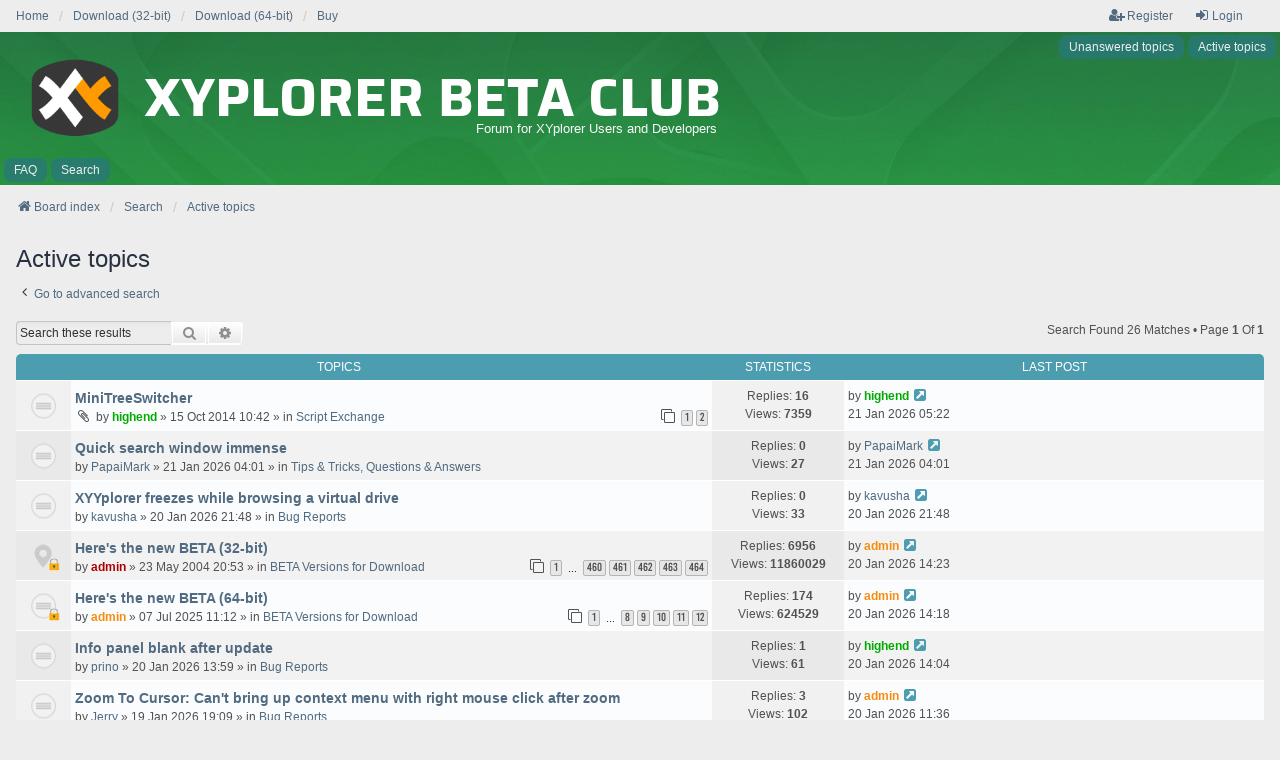

--- FILE ---
content_type: text/html; charset=UTF-8
request_url: https://www.xyplorer.com/xyfc/search.php?search_id=active_topics&sid=393ac92844854fb14d79fe453089afa0
body_size: 7452
content:
<!DOCTYPE html>
<html dir="ltr" lang="en-gb">
<head>
<meta charset="utf-8" />
<meta http-equiv="X-UA-Compatible" content="IE=edge">
<meta name="viewport" content="width=device-width, initial-scale=1" />
<link rel="shortcut icon" href="favicon.ico" type="image/x-icon">

<title>XYplorer Beta Club - Active topics</title>

	<link rel="alternate" type="application/atom+xml" title="Feed - XYplorer Beta Club" href="/xyfc/app.php/feed?sid=dede80604c8ee088e5aba88e3f4996be">		<link rel="alternate" type="application/atom+xml" title="Feed - All forums" href="/xyfc/app.php/feed/forums?sid=dede80604c8ee088e5aba88e3f4996be">					

<!--
	phpBB style name: we_universal
	Based on style:   prosilver (this is the default phpBB3 style)
	Original author:  Tom Beddard ( http://www.subBlue.com/ )
	Modified by:      nextgen ( http://xeronix.org/ )
	Modified by:      v12mike ( v12mike@ingenious.co.nz )
-->


<link href="./styles/prosilver/theme/stylesheet.css?assets_version=23" rel="stylesheet">
<link href="./assets/css/font-awesome.min.css?assets_version=23" rel="stylesheet">
<link href="./styles/we_universal/theme/common.css?assets_version=23" rel="stylesheet">
<link href="./styles/we_universal/theme/content.css?assets_version=23" rel="stylesheet">
<link href="./styles/we_universal/theme/cp.css?assets_version=23" rel="stylesheet">
<link href="./styles/we_universal/theme/forms.css?assets_version=23" rel="stylesheet">
<link href="./styles/we_universal/theme/colours.css?assets_version=23" rel="stylesheet">
<link href="./styles/we_universal/theme/responsive.css?assets_version=23" rel="stylesheet">
<link href="./styles/we_universal/theme/custom.css?assets_version=23" rel="stylesheet">




<!--[if lte IE 9]>
	<link href="./styles/prosilver/theme/tweaks.css?assets_version=23" rel="stylesheet">
<![endif]-->





<!--[if lt IE 9]>
	<script src="./styles/we_universal/template/html5shiv.min.js"></script>
<![endif]-->

</head>
<body id="phpbb" class="nojs notouch section-search ltr  logged-out">


<div id="wrap" class="wrap">
	<a id="top" class="top-anchor" accesskey="t"></a>

	<div class="inventea-headerbar">
		<nav class="inventea-wrapper inventea-userbar">
			<div class="dropdown-container hidden inventea-mobile-dropdown-menu">
	<a href="#" class="dropdown-trigger inventea-toggle"><i class="icon fa fa-bars"></i></a>
	<div class="dropdown hidden">
	<div class="pointer"><div class="pointer-inner"></div></div>
	<ul class="dropdown-contents" role="menubar">

		
		<li>
			<a href="./index.php?sid=dede80604c8ee088e5aba88e3f4996be" role="menuitem">
				<i class="icon fa fa-fw fa-home" aria-hidden="true"></i>
				<span>Board index</span>
			</a>
		</li>		
		
		<li data-skip-responsive="true">
			<a id="menu_faq" href="/xyfc/app.php/help/faq?sid=dede80604c8ee088e5aba88e3f4996be" rel="help" title="Frequently Asked Questions" role="menuitem">
				<i class="icon fa-question-circle fa-fw" aria-hidden="true"></i><span>FAQ</span>
			</a>
		</li>
		
					<li>
				<a href="./search.php?sid=dede80604c8ee088e5aba88e3f4996be" role="menuitem">
					<i class="icon fa-search fa-fw" aria-hidden="true"></i><span>Search</span>
				</a>
			</li>

			
			
				

			<li>
				<a href="./search.php?search_id=unanswered&amp;sid=dede80604c8ee088e5aba88e3f4996be" role="menuitem">
					<i class="icon fa-file-o fa-fw icon-gray" aria-hidden="true"></i><span>Unanswered topics</span>
				</a>
			</li>
			<li>
				<a href="./search.php?search_id=active_topics&amp;sid=dede80604c8ee088e5aba88e3f4996be" role="menuitem">
					<i class="icon fa-file-o fa-fw icon-blue" aria-hidden="true"></i><span>Active topics</span>
				</a>
			</li>
			<li class="separator"></li>
		
		
										
				                    </ul>
    </div>
</div>


			<ul class="linklist bulletin inventea-user-menu" role="menubar">
			  <!-- 20201105: now here -->
        <li class="small-icon" style="margin-right: 0px;"><a href="https://www.xyplorer.com" title="Home" role="menuitem">Home</a></li>
        <li style="margin-right: 0px;"><a href="https://www.xyplorer.com/download.php?bit=32" title="Download" role="menuitem">Download (32-bit)</a></li>
        <li style="margin-right: 0px;"><a href="https://www.xyplorer.com/download.php?bit=64" title="Download" role="menuitem">Download (64-bit)</a></li>
        <li><a href="https://www.xyplorer.com/purchase.php" title="Buy" role="menuitem">Buy</a></li>

																		<li class="small-icon rightside" data-skip-responsive="true"><a href="./ucp.php?mode=login&amp;redirect=search.php%3Fsearch_id%3Dactive_topics&amp;sid=dede80604c8ee088e5aba88e3f4996be" title="Login" accesskey="x" role="menuitem"><i class="icon fa-fw fa-sign-in" aria-hidden="true"></i>Login</a></li>
											<li class="small-icon rightside" data-skip-responsive="true"><a href="./ucp.php?mode=register&amp;sid=dede80604c8ee088e5aba88e3f4996be" role="menuitem"><i class="icon fa-fw fa-user-plus" aria-hidden="true"></i>Register</a></li>
										
										
							</ul>
		</nav>
	</div>

		<div class="inventea-header inventea-wrapper">
			<header>
			
						<nav>
			<div class="inventea-posts-menu">
				<ul class="inventea-menu" role="menubar">
																														<li>
						<a href="./search.php?search_id=unanswered&amp;sid=dede80604c8ee088e5aba88e3f4996be" role="menuitem">Unanswered topics</a>
					</li>
					<li>
						<a href="./search.php?search_id=active_topics&amp;sid=dede80604c8ee088e5aba88e3f4996be" role="menuitem">Active topics</a>
					</li>
														</ul>
			</div>
			</nav>
			<div class="inventea-dashboard" role="banner">
				<a href="./index.php?sid=dede80604c8ee088e5aba88e3f4996be" title="Board index">
			    <div class="inventea-sitename" style="position: absolute; left: 20px;">
			      <h1 style="line-height:1.0;"><img class="hidesmart" src="./styles/we_universal/theme/images/xyplorer-beta-mainpage-classic-anthra-320.png" alt="XYplorer Logo" style="float: left; width: 110px; height: 110px; margin-top: -28px;margin-right: 0px;">&nbsp;XYplorer Beta Club</h1>
				    <p class="hidesmart" style="font-size:13px; text-align:right;">Forum for XYplorer Users and Developers&nbsp;</p>
			    </div>					
				</a>
				<img class="inventea-dashboard-image" src="./styles/we_universal/theme/images/dashboard.jpg?assets_version=23" alt="forum header image">
			</div>

			<nav>
				<div class="inventea-forum-menu">
					<ul class="inventea-menu" role="menubar">
												<li id="button_faq">
							<a href="/xyfc/app.php/help/faq?sid=dede80604c8ee088e5aba88e3f4996be" rel="help" title="Frequently Asked Questions" role="menuitem">FAQ</a>
						</li>
												<li>
							<a href="./search.php?sid=dede80604c8ee088e5aba88e3f4996be" role="menuitem">Search</a>
						</li>
																																			</ul>
				</div>
			</nav>
				</header>
	</div>

	<div class="inventea-wrapper inventea-content" role="main">
		
		<ul id="nav-breadcrumbs" class="linklist navlinks" role="menubar">
			
									
						<li class="breadcrumbs" itemscope itemtype="http://schema.org/BreadcrumbList">
												<span class="crumb"  itemtype="http://schema.org/ListItem" itemprop="itemListElement" itemscope><a href="./index.php?sid=dede80604c8ee088e5aba88e3f4996be" itemtype="https://schema.org/Thing" itemprop="item" accesskey="h" data-navbar-reference="index"><i class="icon fa-home fa-fw"></i><span itemprop="name">Board index</span></a><meta itemprop="position" content="1" /></span>					
																								<span class="crumb"  itemtype="http://schema.org/ListItem" itemprop="itemListElement" itemscope><a href="./search.php?sid=dede80604c8ee088e5aba88e3f4996be" itemtype="https://schema.org/Thing" itemprop="item"><span itemprop="name">Search</span></a><meta itemprop="position" content="2" /></span>
																													<span class="crumb"  itemtype="http://schema.org/ListItem" itemprop="itemListElement" itemscope><a href="./search.php?search_id=active_topics&amp;sid=dede80604c8ee088e5aba88e3f4996be" itemtype="https://schema.org/Thing" itemprop="item"><span itemprop="name">Active topics</span></a><meta itemprop="position" content="3" /></span>
																</li>
					</ul>

		
		

<h2 class="searchresults-title">Active topics</h2>

	<p class="advanced-search-link">
		<a class="arrow-left" href="./search.php?sid=dede80604c8ee088e5aba88e3f4996be" title="Advanced search">
			<i class="icon fa-angle-left fa-fw icon-black" aria-hidden="true"></i><span>Go to advanced search</span>
		</a>
	</p>


	<div class="action-bar bar-top">

			<div class="search-box" role="search">
			<form method="post" action="./search.php?st=7&amp;sk=t&amp;sd=d&amp;sr=topics&amp;sid=dede80604c8ee088e5aba88e3f4996be&amp;search_id=active_topics">
			<fieldset>
				<input class="inputbox search tiny" type="search" name="add_keywords" id="add_keywords" value="" placeholder="Search these results" />
				<button class="button button-search" type="submit" title="Search">
					<i class="icon fa-search fa-fw" aria-hidden="true"></i><span class="sr-only">Search</span>
				</button>
				<a href="./search.php?sid=dede80604c8ee088e5aba88e3f4996be" class="button button-search-end" title="Advanced search">
					<i class="icon fa-cog fa-fw" aria-hidden="true"></i><span class="sr-only">Advanced search</span>
				</a>
			</fieldset>
			</form>
		</div>
	
		
		<div class="pagination">
						Search found 26 matches
							 &bull; Page <strong>1</strong> of <strong>1</strong>
					</div>
	</div>


		<div class="forumbg">

		<div class="inner">
		<ul class="topiclist">
			<li class="header">
				<dl class="row-item">
					<dt><div class="list-inner">Topics</div></dt>
					<dd class="posts">Statistics</dd>
					<dd class="lastpost"><span>Last post</span></dd>
				</dl>
			</li>
		</ul>
		<ul class="inventea topiclist topics">

								<li class="row bg1">
				<dl title="There are no new unread posts for this topic.">
					<dt class="icon topic_read"></dt>
					<dd>
												<a href="./viewtopic.php?p=235489&amp;sid=dede80604c8ee088e5aba88e3f4996be#p235489" class="row-item-link"></a>
																		<div class="list-inner">
																					<a href="./viewtopic.php?t=12662&amp;sid=dede80604c8ee088e5aba88e3f4996be" class="topictitle">MiniTreeSwitcher</a>
																												<br />
							
															<div class="responsive-show" style="display: none;">
									by <a href="./memberlist.php?mode=viewprofile&amp;u=1659&amp;sid=dede80604c8ee088e5aba88e3f4996be" style="color: #00AA00;" class="username-coloured">highend</a> &raquo; 15 Oct 2014 10:42 &raquo; in <a href="./viewforum.php?f=7&amp;sid=dede80604c8ee088e5aba88e3f4996be">Script Exchange</a>
																			<br />Last post by <a href="./memberlist.php?mode=viewprofile&amp;u=1659&amp;sid=dede80604c8ee088e5aba88e3f4996be" style="color: #00AA00;" class="username-coloured">highend</a> &raquo; <a href="./viewtopic.php?p=235489&amp;sid=dede80604c8ee088e5aba88e3f4996be#p235489" title="Go to last post">21 Jan 2026 05:22</a>
																	</div>
							    <span class="responsive-show left-box" style="display: none;">Replies: <strong>16</strong></span>
							
							<div class="responsive-hide left-box">
																<i class="icon fa-paperclip fa-fw" aria-hidden="true"></i>																by <a href="./memberlist.php?mode=viewprofile&amp;u=1659&amp;sid=dede80604c8ee088e5aba88e3f4996be" style="color: #00AA00;" class="username-coloured">highend</a> &raquo; <time datetime="2014-10-15T08:42:00+00:00">15 Oct 2014 10:42</time> &raquo; in <a href="./viewforum.php?f=7&amp;sid=dede80604c8ee088e5aba88e3f4996be">Script Exchange</a>
															</div>

														<div class="pagination">
								<span><i class="icon fa-clone fa-fw" aria-hidden="true"></i></span>
								<ul>
																	<li><a class="button" href="./viewtopic.php?t=12662&amp;sid=dede80604c8ee088e5aba88e3f4996be">1</a></li>
																										<li><a class="button" href="./viewtopic.php?t=12662&amp;sid=dede80604c8ee088e5aba88e3f4996be&amp;start=15">2</a></li>
																																																			</ul>
							</div>
							
													</div>
					</dd>
					<dd class="posts">
						Replies: <strong>16</strong><br />
						Views: <strong>7359</strong>
					</dd>
					<dd class="lastpost">
							<span>
								<dfn>Last post </dfn>by <a href="./memberlist.php?mode=viewprofile&amp;u=1659&amp;sid=dede80604c8ee088e5aba88e3f4996be" style="color: #00AA00;" class="username-coloured">highend</a>															<a href="./viewtopic.php?p=235489&amp;sid=dede80604c8ee088e5aba88e3f4996be#p235489" title="Go to last post">
									<i class="icon fa-external-link-square fa-fw icon-lightgray icon-md" aria-hidden="true"></i><span class="sr-only"></span>
								</a>
														<br /><time datetime="2026-01-21T04:22:58+00:00">21 Jan 2026 05:22</time>
							</span>
					</dd>
				</dl>
			</li>
											<li class="row bg2">
				<dl title="There are no new unread posts for this topic.">
					<dt class="icon topic_read"></dt>
					<dd>
												<a href="./viewtopic.php?p=235488&amp;sid=dede80604c8ee088e5aba88e3f4996be#p235488" class="row-item-link"></a>
																		<div class="list-inner">
																					<a href="./viewtopic.php?t=29376&amp;sid=dede80604c8ee088e5aba88e3f4996be" class="topictitle">Quick search window immense</a>
																												<br />
							
															<div class="responsive-show" style="display: none;">
									by <a href="./memberlist.php?mode=viewprofile&amp;u=11953&amp;sid=dede80604c8ee088e5aba88e3f4996be" class="username">PapaiMark</a> &raquo; 21 Jan 2026 04:01 &raquo; in <a href="./viewforum.php?f=3&amp;sid=dede80604c8ee088e5aba88e3f4996be">Tips &amp; Tricks, Questions &amp; Answers</a>
																	</div>
							    <span class="responsive-show left-box" style="display: none;">Replies: <strong>0</strong></span>
							
							<div class="responsive-hide left-box">
																																by <a href="./memberlist.php?mode=viewprofile&amp;u=11953&amp;sid=dede80604c8ee088e5aba88e3f4996be" class="username">PapaiMark</a> &raquo; <time datetime="2026-01-21T03:01:02+00:00">21 Jan 2026 04:01</time> &raquo; in <a href="./viewforum.php?f=3&amp;sid=dede80604c8ee088e5aba88e3f4996be">Tips &amp; Tricks, Questions &amp; Answers</a>
															</div>

							
													</div>
					</dd>
					<dd class="posts">
						Replies: <strong>0</strong><br />
						Views: <strong>27</strong>
					</dd>
					<dd class="lastpost">
							<span>
								<dfn>Last post </dfn>by <a href="./memberlist.php?mode=viewprofile&amp;u=11953&amp;sid=dede80604c8ee088e5aba88e3f4996be" class="username">PapaiMark</a>															<a href="./viewtopic.php?p=235488&amp;sid=dede80604c8ee088e5aba88e3f4996be#p235488" title="Go to last post">
									<i class="icon fa-external-link-square fa-fw icon-lightgray icon-md" aria-hidden="true"></i><span class="sr-only"></span>
								</a>
														<br /><time datetime="2026-01-21T03:01:02+00:00">21 Jan 2026 04:01</time>
							</span>
					</dd>
				</dl>
			</li>
											<li class="row bg1">
				<dl title="There are no new unread posts for this topic.">
					<dt class="icon topic_read"></dt>
					<dd>
												<a href="./viewtopic.php?p=235487&amp;sid=dede80604c8ee088e5aba88e3f4996be#p235487" class="row-item-link"></a>
																		<div class="list-inner">
																					<a href="./viewtopic.php?t=29375&amp;sid=dede80604c8ee088e5aba88e3f4996be" class="topictitle">XYYplorer freezes while browsing a virtual drive</a>
																												<br />
							
															<div class="responsive-show" style="display: none;">
									by <a href="./memberlist.php?mode=viewprofile&amp;u=3324&amp;sid=dede80604c8ee088e5aba88e3f4996be" class="username">kavusha</a> &raquo; 20 Jan 2026 21:48 &raquo; in <a href="./viewforum.php?f=2&amp;sid=dede80604c8ee088e5aba88e3f4996be">Bug Reports</a>
																	</div>
							    <span class="responsive-show left-box" style="display: none;">Replies: <strong>0</strong></span>
							
							<div class="responsive-hide left-box">
																																by <a href="./memberlist.php?mode=viewprofile&amp;u=3324&amp;sid=dede80604c8ee088e5aba88e3f4996be" class="username">kavusha</a> &raquo; <time datetime="2026-01-20T20:48:44+00:00">20 Jan 2026 21:48</time> &raquo; in <a href="./viewforum.php?f=2&amp;sid=dede80604c8ee088e5aba88e3f4996be">Bug Reports</a>
															</div>

							
													</div>
					</dd>
					<dd class="posts">
						Replies: <strong>0</strong><br />
						Views: <strong>33</strong>
					</dd>
					<dd class="lastpost">
							<span>
								<dfn>Last post </dfn>by <a href="./memberlist.php?mode=viewprofile&amp;u=3324&amp;sid=dede80604c8ee088e5aba88e3f4996be" class="username">kavusha</a>															<a href="./viewtopic.php?p=235487&amp;sid=dede80604c8ee088e5aba88e3f4996be#p235487" title="Go to last post">
									<i class="icon fa-external-link-square fa-fw icon-lightgray icon-md" aria-hidden="true"></i><span class="sr-only"></span>
								</a>
														<br /><time datetime="2026-01-20T20:48:44+00:00">20 Jan 2026 21:48</time>
							</span>
					</dd>
				</dl>
			</li>
											<li class="row bg2">
				<dl title="This topic is locked, you cannot edit posts or make further replies.">
					<dt class="icon sticky_read_locked"></dt>
					<dd>
												<a href="./viewtopic.php?p=235485&amp;sid=dede80604c8ee088e5aba88e3f4996be#p235485" class="row-item-link"></a>
																		<div class="list-inner">
																					<a href="./viewtopic.php?t=4&amp;sid=dede80604c8ee088e5aba88e3f4996be" class="topictitle">Here's the new BETA (32-bit)</a>
																												<br />
							
															<div class="responsive-show" style="display: none;">
									by <a href="./memberlist.php?mode=viewprofile&amp;u=2&amp;sid=dede80604c8ee088e5aba88e3f4996be" style="color: #AA0000;" class="username-coloured">admin</a> &raquo; 23 May 2004 20:53 &raquo; in <a href="./viewforum.php?f=1&amp;sid=dede80604c8ee088e5aba88e3f4996be">BETA Versions for Download</a>
																			<br />Last post by <a href="./memberlist.php?mode=viewprofile&amp;u=2&amp;sid=dede80604c8ee088e5aba88e3f4996be" style="color: #F78C0C;" class="username-coloured">admin</a> &raquo; <a href="./viewtopic.php?p=235485&amp;sid=dede80604c8ee088e5aba88e3f4996be#p235485" title="Go to last post">20 Jan 2026 14:23</a>
																	</div>
							    <span class="responsive-show left-box" style="display: none;">Replies: <strong>6956</strong></span>
							
							<div class="responsive-hide left-box">
																																by <a href="./memberlist.php?mode=viewprofile&amp;u=2&amp;sid=dede80604c8ee088e5aba88e3f4996be" style="color: #AA0000;" class="username-coloured">admin</a> &raquo; <time datetime="2004-05-23T18:53:52+00:00">23 May 2004 20:53</time> &raquo; in <a href="./viewforum.php?f=1&amp;sid=dede80604c8ee088e5aba88e3f4996be">BETA Versions for Download</a>
															</div>

														<div class="pagination">
								<span><i class="icon fa-clone fa-fw" aria-hidden="true"></i></span>
								<ul>
																	<li><a class="button" href="./viewtopic.php?t=4&amp;sid=dede80604c8ee088e5aba88e3f4996be">1</a></li>
																										<li class="ellipsis"><span>…</span></li>
																										<li><a class="button" href="./viewtopic.php?t=4&amp;sid=dede80604c8ee088e5aba88e3f4996be&amp;start=6885">460</a></li>
																										<li><a class="button" href="./viewtopic.php?t=4&amp;sid=dede80604c8ee088e5aba88e3f4996be&amp;start=6900">461</a></li>
																										<li><a class="button" href="./viewtopic.php?t=4&amp;sid=dede80604c8ee088e5aba88e3f4996be&amp;start=6915">462</a></li>
																										<li><a class="button" href="./viewtopic.php?t=4&amp;sid=dede80604c8ee088e5aba88e3f4996be&amp;start=6930">463</a></li>
																										<li><a class="button" href="./viewtopic.php?t=4&amp;sid=dede80604c8ee088e5aba88e3f4996be&amp;start=6945">464</a></li>
																																																			</ul>
							</div>
							
													</div>
					</dd>
					<dd class="posts">
						Replies: <strong>6956</strong><br />
						Views: <strong>11860029</strong>
					</dd>
					<dd class="lastpost">
							<span>
								<dfn>Last post </dfn>by <a href="./memberlist.php?mode=viewprofile&amp;u=2&amp;sid=dede80604c8ee088e5aba88e3f4996be" style="color: #F78C0C;" class="username-coloured">admin</a>															<a href="./viewtopic.php?p=235485&amp;sid=dede80604c8ee088e5aba88e3f4996be#p235485" title="Go to last post">
									<i class="icon fa-external-link-square fa-fw icon-lightgray icon-md" aria-hidden="true"></i><span class="sr-only"></span>
								</a>
														<br /><time datetime="2026-01-20T13:23:38+00:00">20 Jan 2026 14:23</time>
							</span>
					</dd>
				</dl>
			</li>
											<li class="row bg1">
				<dl title="This topic is locked, you cannot edit posts or make further replies.">
					<dt class="icon topic_read_locked"></dt>
					<dd>
												<a href="./viewtopic.php?p=235484&amp;sid=dede80604c8ee088e5aba88e3f4996be#p235484" class="row-item-link"></a>
																		<div class="list-inner">
																					<a href="./viewtopic.php?t=28739&amp;sid=dede80604c8ee088e5aba88e3f4996be" class="topictitle">Here's the new BETA (64-bit)</a>
																												<br />
							
															<div class="responsive-show" style="display: none;">
									by <a href="./memberlist.php?mode=viewprofile&amp;u=2&amp;sid=dede80604c8ee088e5aba88e3f4996be" style="color: #F78C0C;" class="username-coloured">admin</a> &raquo; 07 Jul 2025 11:12 &raquo; in <a href="./viewforum.php?f=1&amp;sid=dede80604c8ee088e5aba88e3f4996be">BETA Versions for Download</a>
																			<br />Last post by <a href="./memberlist.php?mode=viewprofile&amp;u=2&amp;sid=dede80604c8ee088e5aba88e3f4996be" style="color: #F78C0C;" class="username-coloured">admin</a> &raquo; <a href="./viewtopic.php?p=235484&amp;sid=dede80604c8ee088e5aba88e3f4996be#p235484" title="Go to last post">20 Jan 2026 14:18</a>
																	</div>
							    <span class="responsive-show left-box" style="display: none;">Replies: <strong>174</strong></span>
							
							<div class="responsive-hide left-box">
																																by <a href="./memberlist.php?mode=viewprofile&amp;u=2&amp;sid=dede80604c8ee088e5aba88e3f4996be" style="color: #F78C0C;" class="username-coloured">admin</a> &raquo; <time datetime="2025-07-07T09:12:35+00:00">07 Jul 2025 11:12</time> &raquo; in <a href="./viewforum.php?f=1&amp;sid=dede80604c8ee088e5aba88e3f4996be">BETA Versions for Download</a>
															</div>

														<div class="pagination">
								<span><i class="icon fa-clone fa-fw" aria-hidden="true"></i></span>
								<ul>
																	<li><a class="button" href="./viewtopic.php?t=28739&amp;sid=dede80604c8ee088e5aba88e3f4996be">1</a></li>
																										<li class="ellipsis"><span>…</span></li>
																										<li><a class="button" href="./viewtopic.php?t=28739&amp;sid=dede80604c8ee088e5aba88e3f4996be&amp;start=105">8</a></li>
																										<li><a class="button" href="./viewtopic.php?t=28739&amp;sid=dede80604c8ee088e5aba88e3f4996be&amp;start=120">9</a></li>
																										<li><a class="button" href="./viewtopic.php?t=28739&amp;sid=dede80604c8ee088e5aba88e3f4996be&amp;start=135">10</a></li>
																										<li><a class="button" href="./viewtopic.php?t=28739&amp;sid=dede80604c8ee088e5aba88e3f4996be&amp;start=150">11</a></li>
																										<li><a class="button" href="./viewtopic.php?t=28739&amp;sid=dede80604c8ee088e5aba88e3f4996be&amp;start=165">12</a></li>
																																																			</ul>
							</div>
							
													</div>
					</dd>
					<dd class="posts">
						Replies: <strong>174</strong><br />
						Views: <strong>624529</strong>
					</dd>
					<dd class="lastpost">
							<span>
								<dfn>Last post </dfn>by <a href="./memberlist.php?mode=viewprofile&amp;u=2&amp;sid=dede80604c8ee088e5aba88e3f4996be" style="color: #F78C0C;" class="username-coloured">admin</a>															<a href="./viewtopic.php?p=235484&amp;sid=dede80604c8ee088e5aba88e3f4996be#p235484" title="Go to last post">
									<i class="icon fa-external-link-square fa-fw icon-lightgray icon-md" aria-hidden="true"></i><span class="sr-only"></span>
								</a>
														<br /><time datetime="2026-01-20T13:18:20+00:00">20 Jan 2026 14:18</time>
							</span>
					</dd>
				</dl>
			</li>
											<li class="row bg2">
				<dl title="There are no new unread posts for this topic.">
					<dt class="icon topic_read"></dt>
					<dd>
												<a href="./viewtopic.php?p=235483&amp;sid=dede80604c8ee088e5aba88e3f4996be#p235483" class="row-item-link"></a>
																		<div class="list-inner">
																					<a href="./viewtopic.php?t=29374&amp;sid=dede80604c8ee088e5aba88e3f4996be" class="topictitle">Info panel blank after update</a>
																												<br />
							
															<div class="responsive-show" style="display: none;">
									by <a href="./memberlist.php?mode=viewprofile&amp;u=2108&amp;sid=dede80604c8ee088e5aba88e3f4996be" class="username">prino</a> &raquo; 20 Jan 2026 13:59 &raquo; in <a href="./viewforum.php?f=2&amp;sid=dede80604c8ee088e5aba88e3f4996be">Bug Reports</a>
																			<br />Last post by <a href="./memberlist.php?mode=viewprofile&amp;u=1659&amp;sid=dede80604c8ee088e5aba88e3f4996be" style="color: #00AA00;" class="username-coloured">highend</a> &raquo; <a href="./viewtopic.php?p=235483&amp;sid=dede80604c8ee088e5aba88e3f4996be#p235483" title="Go to last post">20 Jan 2026 14:04</a>
																	</div>
							    <span class="responsive-show left-box" style="display: none;">Replies: <strong>1</strong></span>
							
							<div class="responsive-hide left-box">
																																by <a href="./memberlist.php?mode=viewprofile&amp;u=2108&amp;sid=dede80604c8ee088e5aba88e3f4996be" class="username">prino</a> &raquo; <time datetime="2026-01-20T12:59:21+00:00">20 Jan 2026 13:59</time> &raquo; in <a href="./viewforum.php?f=2&amp;sid=dede80604c8ee088e5aba88e3f4996be">Bug Reports</a>
															</div>

							
													</div>
					</dd>
					<dd class="posts">
						Replies: <strong>1</strong><br />
						Views: <strong>61</strong>
					</dd>
					<dd class="lastpost">
							<span>
								<dfn>Last post </dfn>by <a href="./memberlist.php?mode=viewprofile&amp;u=1659&amp;sid=dede80604c8ee088e5aba88e3f4996be" style="color: #00AA00;" class="username-coloured">highend</a>															<a href="./viewtopic.php?p=235483&amp;sid=dede80604c8ee088e5aba88e3f4996be#p235483" title="Go to last post">
									<i class="icon fa-external-link-square fa-fw icon-lightgray icon-md" aria-hidden="true"></i><span class="sr-only"></span>
								</a>
														<br /><time datetime="2026-01-20T13:04:35+00:00">20 Jan 2026 14:04</time>
							</span>
					</dd>
				</dl>
			</li>
											<li class="row bg1">
				<dl title="There are no new unread posts for this topic.">
					<dt class="icon topic_read"></dt>
					<dd>
												<a href="./viewtopic.php?p=235481&amp;sid=dede80604c8ee088e5aba88e3f4996be#p235481" class="row-item-link"></a>
																		<div class="list-inner">
																					<a href="./viewtopic.php?t=29373&amp;sid=dede80604c8ee088e5aba88e3f4996be" class="topictitle">Zoom To Cursor: Can't bring up context menu with right mouse click after zoom</a>
																												<br />
							
															<div class="responsive-show" style="display: none;">
									by <a href="./memberlist.php?mode=viewprofile&amp;u=1381&amp;sid=dede80604c8ee088e5aba88e3f4996be" class="username">Jerry</a> &raquo; 19 Jan 2026 19:09 &raquo; in <a href="./viewforum.php?f=2&amp;sid=dede80604c8ee088e5aba88e3f4996be">Bug Reports</a>
																			<br />Last post by <a href="./memberlist.php?mode=viewprofile&amp;u=2&amp;sid=dede80604c8ee088e5aba88e3f4996be" style="color: #F78C0C;" class="username-coloured">admin</a> &raquo; <a href="./viewtopic.php?p=235481&amp;sid=dede80604c8ee088e5aba88e3f4996be#p235481" title="Go to last post">20 Jan 2026 11:36</a>
																	</div>
							    <span class="responsive-show left-box" style="display: none;">Replies: <strong>3</strong></span>
							
							<div class="responsive-hide left-box">
																																by <a href="./memberlist.php?mode=viewprofile&amp;u=1381&amp;sid=dede80604c8ee088e5aba88e3f4996be" class="username">Jerry</a> &raquo; <time datetime="2026-01-19T18:09:05+00:00">19 Jan 2026 19:09</time> &raquo; in <a href="./viewforum.php?f=2&amp;sid=dede80604c8ee088e5aba88e3f4996be">Bug Reports</a>
															</div>

							
													</div>
					</dd>
					<dd class="posts">
						Replies: <strong>3</strong><br />
						Views: <strong>102</strong>
					</dd>
					<dd class="lastpost">
							<span>
								<dfn>Last post </dfn>by <a href="./memberlist.php?mode=viewprofile&amp;u=2&amp;sid=dede80604c8ee088e5aba88e3f4996be" style="color: #F78C0C;" class="username-coloured">admin</a>															<a href="./viewtopic.php?p=235481&amp;sid=dede80604c8ee088e5aba88e3f4996be#p235481" title="Go to last post">
									<i class="icon fa-external-link-square fa-fw icon-lightgray icon-md" aria-hidden="true"></i><span class="sr-only"></span>
								</a>
														<br /><time datetime="2026-01-20T10:36:07+00:00">20 Jan 2026 11:36</time>
							</span>
					</dd>
				</dl>
			</li>
											<li class="row bg2">
				<dl title="There are no new unread posts for this topic.">
					<dt class="icon topic_read_hot"></dt>
					<dd>
												<a href="./viewtopic.php?p=235479&amp;sid=dede80604c8ee088e5aba88e3f4996be#p235479" class="row-item-link"></a>
																		<div class="list-inner">
																					<a href="./viewtopic.php?t=29317&amp;sid=dede80604c8ee088e5aba88e3f4996be" class="topictitle">Copying file from VMWare Workstation fails</a>
																												<br />
							
															<div class="responsive-show" style="display: none;">
									by <a href="./memberlist.php?mode=viewprofile&amp;u=12172&amp;sid=dede80604c8ee088e5aba88e3f4996be" class="username">rbxy</a> &raquo; 01 Jan 2026 00:08 &raquo; in <a href="./viewforum.php?f=2&amp;sid=dede80604c8ee088e5aba88e3f4996be">Bug Reports</a>
																			<br />Last post by <a href="./memberlist.php?mode=viewprofile&amp;u=2&amp;sid=dede80604c8ee088e5aba88e3f4996be" style="color: #F78C0C;" class="username-coloured">admin</a> &raquo; <a href="./viewtopic.php?p=235479&amp;sid=dede80604c8ee088e5aba88e3f4996be#p235479" title="Go to last post">20 Jan 2026 10:57</a>
																	</div>
							    <span class="responsive-show left-box" style="display: none;">Replies: <strong>25</strong></span>
							
							<div class="responsive-hide left-box">
																<i class="icon fa-paperclip fa-fw" aria-hidden="true"></i>																by <a href="./memberlist.php?mode=viewprofile&amp;u=12172&amp;sid=dede80604c8ee088e5aba88e3f4996be" class="username">rbxy</a> &raquo; <time datetime="2025-12-31T23:08:53+00:00">01 Jan 2026 00:08</time> &raquo; in <a href="./viewforum.php?f=2&amp;sid=dede80604c8ee088e5aba88e3f4996be">Bug Reports</a>
															</div>

														<div class="pagination">
								<span><i class="icon fa-clone fa-fw" aria-hidden="true"></i></span>
								<ul>
																	<li><a class="button" href="./viewtopic.php?t=29317&amp;sid=dede80604c8ee088e5aba88e3f4996be">1</a></li>
																										<li><a class="button" href="./viewtopic.php?t=29317&amp;sid=dede80604c8ee088e5aba88e3f4996be&amp;start=15">2</a></li>
																																																			</ul>
							</div>
							
													</div>
					</dd>
					<dd class="posts">
						Replies: <strong>25</strong><br />
						Views: <strong>1701</strong>
					</dd>
					<dd class="lastpost">
							<span>
								<dfn>Last post </dfn>by <a href="./memberlist.php?mode=viewprofile&amp;u=2&amp;sid=dede80604c8ee088e5aba88e3f4996be" style="color: #F78C0C;" class="username-coloured">admin</a>															<a href="./viewtopic.php?p=235479&amp;sid=dede80604c8ee088e5aba88e3f4996be#p235479" title="Go to last post">
									<i class="icon fa-external-link-square fa-fw icon-lightgray icon-md" aria-hidden="true"></i><span class="sr-only"></span>
								</a>
														<br /><time datetime="2026-01-20T09:57:06+00:00">20 Jan 2026 10:57</time>
							</span>
					</dd>
				</dl>
			</li>
											<li class="row bg1">
				<dl title="There are no new unread posts for this topic.">
					<dt class="icon sticky_read"></dt>
					<dd>
												<a href="./viewtopic.php?p=235477&amp;sid=dede80604c8ee088e5aba88e3f4996be#p235477" class="row-item-link"></a>
																		<div class="list-inner">
																					<a href="./viewtopic.php?t=730&amp;sid=dede80604c8ee088e5aba88e3f4996be" class="topictitle">Like a new feature? Say thanks here</a>
																												<br />
							
															<div class="responsive-show" style="display: none;">
									by <a href="./memberlist.php?mode=viewprofile&amp;u=7&amp;sid=dede80604c8ee088e5aba88e3f4996be" class="username">Chris Wood</a> &raquo; 23 May 2006 05:52 &raquo; in <a href="./viewforum.php?f=6&amp;sid=dede80604c8ee088e5aba88e3f4996be">Reviews</a>
																			<br />Last post by <a href="./memberlist.php?mode=viewprofile&amp;u=1642&amp;sid=dede80604c8ee088e5aba88e3f4996be" class="username">eil</a> &raquo; <a href="./viewtopic.php?p=235477&amp;sid=dede80604c8ee088e5aba88e3f4996be#p235477" title="Go to last post">20 Jan 2026 01:55</a>
																	</div>
							    <span class="responsive-show left-box" style="display: none;">Replies: <strong>901</strong></span>
							
							<div class="responsive-hide left-box">
																<i class="icon fa-paperclip fa-fw" aria-hidden="true"></i>																by <a href="./memberlist.php?mode=viewprofile&amp;u=7&amp;sid=dede80604c8ee088e5aba88e3f4996be" class="username">Chris Wood</a> &raquo; <time datetime="2006-05-23T03:52:02+00:00">23 May 2006 05:52</time> &raquo; in <a href="./viewforum.php?f=6&amp;sid=dede80604c8ee088e5aba88e3f4996be">Reviews</a>
															</div>

														<div class="pagination">
								<span><i class="icon fa-clone fa-fw" aria-hidden="true"></i></span>
								<ul>
																	<li><a class="button" href="./viewtopic.php?t=730&amp;sid=dede80604c8ee088e5aba88e3f4996be">1</a></li>
																										<li class="ellipsis"><span>…</span></li>
																										<li><a class="button" href="./viewtopic.php?t=730&amp;sid=dede80604c8ee088e5aba88e3f4996be&amp;start=840">57</a></li>
																										<li><a class="button" href="./viewtopic.php?t=730&amp;sid=dede80604c8ee088e5aba88e3f4996be&amp;start=855">58</a></li>
																										<li><a class="button" href="./viewtopic.php?t=730&amp;sid=dede80604c8ee088e5aba88e3f4996be&amp;start=870">59</a></li>
																										<li><a class="button" href="./viewtopic.php?t=730&amp;sid=dede80604c8ee088e5aba88e3f4996be&amp;start=885">60</a></li>
																										<li><a class="button" href="./viewtopic.php?t=730&amp;sid=dede80604c8ee088e5aba88e3f4996be&amp;start=900">61</a></li>
																																																			</ul>
							</div>
							
													</div>
					</dd>
					<dd class="posts">
						Replies: <strong>901</strong><br />
						Views: <strong>488667</strong>
					</dd>
					<dd class="lastpost">
							<span>
								<dfn>Last post </dfn>by <a href="./memberlist.php?mode=viewprofile&amp;u=1642&amp;sid=dede80604c8ee088e5aba88e3f4996be" class="username">eil</a>															<a href="./viewtopic.php?p=235477&amp;sid=dede80604c8ee088e5aba88e3f4996be#p235477" title="Go to last post">
									<i class="icon fa-external-link-square fa-fw icon-lightgray icon-md" aria-hidden="true"></i><span class="sr-only"></span>
								</a>
														<br /><time datetime="2026-01-20T00:55:35+00:00">20 Jan 2026 01:55</time>
							</span>
					</dd>
				</dl>
			</li>
											<li class="row bg2">
				<dl title="There are no new unread posts for this topic.">
					<dt class="icon topic_read"></dt>
					<dd>
												<a href="./viewtopic.php?p=235471&amp;sid=dede80604c8ee088e5aba88e3f4996be#p235471" class="row-item-link"></a>
																		<div class="list-inner">
																					<a href="./viewtopic.php?t=29371&amp;sid=dede80604c8ee088e5aba88e3f4996be" class="topictitle">Wich detected Script CC</a>
																												<br />
							
															<div class="responsive-show" style="display: none;">
									by <a href="./memberlist.php?mode=viewprofile&amp;u=12091&amp;sid=dede80604c8ee088e5aba88e3f4996be" class="username">Native2904</a> &raquo; 17 Jan 2026 20:50 &raquo; in <a href="./viewforum.php?f=3&amp;sid=dede80604c8ee088e5aba88e3f4996be">Tips &amp; Tricks, Questions &amp; Answers</a>
																			<br />Last post by <a href="./memberlist.php?mode=viewprofile&amp;u=12091&amp;sid=dede80604c8ee088e5aba88e3f4996be" class="username">Native2904</a> &raquo; <a href="./viewtopic.php?p=235471&amp;sid=dede80604c8ee088e5aba88e3f4996be#p235471" title="Go to last post">19 Jan 2026 05:27</a>
																	</div>
							    <span class="responsive-show left-box" style="display: none;">Replies: <strong>6</strong></span>
							
							<div class="responsive-hide left-box">
																<i class="icon fa-paperclip fa-fw" aria-hidden="true"></i>																by <a href="./memberlist.php?mode=viewprofile&amp;u=12091&amp;sid=dede80604c8ee088e5aba88e3f4996be" class="username">Native2904</a> &raquo; <time datetime="2026-01-17T19:50:24+00:00">17 Jan 2026 20:50</time> &raquo; in <a href="./viewforum.php?f=3&amp;sid=dede80604c8ee088e5aba88e3f4996be">Tips &amp; Tricks, Questions &amp; Answers</a>
															</div>

							
													</div>
					</dd>
					<dd class="posts">
						Replies: <strong>6</strong><br />
						Views: <strong>246</strong>
					</dd>
					<dd class="lastpost">
							<span>
								<dfn>Last post </dfn>by <a href="./memberlist.php?mode=viewprofile&amp;u=12091&amp;sid=dede80604c8ee088e5aba88e3f4996be" class="username">Native2904</a>															<a href="./viewtopic.php?p=235471&amp;sid=dede80604c8ee088e5aba88e3f4996be#p235471" title="Go to last post">
									<i class="icon fa-external-link-square fa-fw icon-lightgray icon-md" aria-hidden="true"></i><span class="sr-only"></span>
								</a>
														<br /><time datetime="2026-01-19T04:27:47+00:00">19 Jan 2026 05:27</time>
							</span>
					</dd>
				</dl>
			</li>
											<li class="row bg1">
				<dl title="There are no new unread posts for this topic.">
					<dt class="icon topic_read"></dt>
					<dd>
												<a href="./viewtopic.php?p=235469&amp;sid=dede80604c8ee088e5aba88e3f4996be#p235469" class="row-item-link"></a>
																		<div class="list-inner">
																					<a href="./viewtopic.php?t=29304&amp;sid=dede80604c8ee088e5aba88e3f4996be" class="topictitle">Seeming GDI Objects leak in v28</a>
																												<br />
							
															<div class="responsive-show" style="display: none;">
									by <a href="./memberlist.php?mode=viewprofile&amp;u=6064&amp;sid=dede80604c8ee088e5aba88e3f4996be" class="username">rseiler</a> &raquo; 26 Dec 2025 21:38 &raquo; in <a href="./viewforum.php?f=2&amp;sid=dede80604c8ee088e5aba88e3f4996be">Bug Reports</a>
																			<br />Last post by <a href="./memberlist.php?mode=viewprofile&amp;u=2&amp;sid=dede80604c8ee088e5aba88e3f4996be" style="color: #F78C0C;" class="username-coloured">admin</a> &raquo; <a href="./viewtopic.php?p=235469&amp;sid=dede80604c8ee088e5aba88e3f4996be#p235469" title="Go to last post">18 Jan 2026 21:15</a>
																	</div>
							    <span class="responsive-show left-box" style="display: none;">Replies: <strong>9</strong></span>
							
							<div class="responsive-hide left-box">
																																by <a href="./memberlist.php?mode=viewprofile&amp;u=6064&amp;sid=dede80604c8ee088e5aba88e3f4996be" class="username">rseiler</a> &raquo; <time datetime="2025-12-26T20:38:58+00:00">26 Dec 2025 21:38</time> &raquo; in <a href="./viewforum.php?f=2&amp;sid=dede80604c8ee088e5aba88e3f4996be">Bug Reports</a>
															</div>

							
													</div>
					</dd>
					<dd class="posts">
						Replies: <strong>9</strong><br />
						Views: <strong>965</strong>
					</dd>
					<dd class="lastpost">
							<span>
								<dfn>Last post </dfn>by <a href="./memberlist.php?mode=viewprofile&amp;u=2&amp;sid=dede80604c8ee088e5aba88e3f4996be" style="color: #F78C0C;" class="username-coloured">admin</a>															<a href="./viewtopic.php?p=235469&amp;sid=dede80604c8ee088e5aba88e3f4996be#p235469" title="Go to last post">
									<i class="icon fa-external-link-square fa-fw icon-lightgray icon-md" aria-hidden="true"></i><span class="sr-only"></span>
								</a>
														<br /><time datetime="2026-01-18T20:15:19+00:00">18 Jan 2026 21:15</time>
							</span>
					</dd>
				</dl>
			</li>
											<li class="row bg2">
				<dl title="There are no new unread posts for this topic.">
					<dt class="icon topic_read"></dt>
					<dd>
												<a href="./viewtopic.php?p=235466&amp;sid=dede80604c8ee088e5aba88e3f4996be#p235466" class="row-item-link"></a>
																		<div class="list-inner">
																					<a href="./viewtopic.php?t=29372&amp;sid=dede80604c8ee088e5aba88e3f4996be" class="topictitle">Security] XYplorer.exe double-click on crafted filename &quot;demo.txt &quot; executes sibling &quot;demo.txt .cmd&quot; via cmd.exe (target</a>
																												<br />
							
															<div class="responsive-show" style="display: none;">
									by <a href="./memberlist.php?mode=viewprofile&amp;u=12332&amp;sid=dede80604c8ee088e5aba88e3f4996be" class="username">hamm</a> &raquo; 18 Jan 2026 06:14 &raquo; in <a href="./viewforum.php?f=2&amp;sid=dede80604c8ee088e5aba88e3f4996be">Bug Reports</a>
																			<br />Last post by <a href="./memberlist.php?mode=viewprofile&amp;u=2&amp;sid=dede80604c8ee088e5aba88e3f4996be" style="color: #F78C0C;" class="username-coloured">admin</a> &raquo; <a href="./viewtopic.php?p=235466&amp;sid=dede80604c8ee088e5aba88e3f4996be#p235466" title="Go to last post">18 Jan 2026 15:18</a>
																	</div>
							    <span class="responsive-show left-box" style="display: none;">Replies: <strong>4</strong></span>
							
							<div class="responsive-hide left-box">
																<i class="icon fa-paperclip fa-fw" aria-hidden="true"></i>																by <a href="./memberlist.php?mode=viewprofile&amp;u=12332&amp;sid=dede80604c8ee088e5aba88e3f4996be" class="username">hamm</a> &raquo; <time datetime="2026-01-18T05:14:10+00:00">18 Jan 2026 06:14</time> &raquo; in <a href="./viewforum.php?f=2&amp;sid=dede80604c8ee088e5aba88e3f4996be">Bug Reports</a>
															</div>

							
													</div>
					</dd>
					<dd class="posts">
						Replies: <strong>4</strong><br />
						Views: <strong>203</strong>
					</dd>
					<dd class="lastpost">
							<span>
								<dfn>Last post </dfn>by <a href="./memberlist.php?mode=viewprofile&amp;u=2&amp;sid=dede80604c8ee088e5aba88e3f4996be" style="color: #F78C0C;" class="username-coloured">admin</a>															<a href="./viewtopic.php?p=235466&amp;sid=dede80604c8ee088e5aba88e3f4996be#p235466" title="Go to last post">
									<i class="icon fa-external-link-square fa-fw icon-lightgray icon-md" aria-hidden="true"></i><span class="sr-only"></span>
								</a>
														<br /><time datetime="2026-01-18T14:18:34+00:00">18 Jan 2026 15:18</time>
							</span>
					</dd>
				</dl>
			</li>
											<li class="row bg1">
				<dl title="There are no new unread posts for this topic.">
					<dt class="icon topic_read"></dt>
					<dd>
												<a href="./viewtopic.php?p=235454&amp;sid=dede80604c8ee088e5aba88e3f4996be#p235454" class="row-item-link"></a>
																		<div class="list-inner">
																					<a href="./viewtopic.php?t=29356&amp;sid=dede80604c8ee088e5aba88e3f4996be" class="topictitle">Ctbicon() separate icon and background colour.</a>
																												<br />
							
															<div class="responsive-show" style="display: none;">
									by <a href="./memberlist.php?mode=viewprofile&amp;u=1642&amp;sid=dede80604c8ee088e5aba88e3f4996be" class="username">eil</a> &raquo; 12 Jan 2026 11:52 &raquo; in <a href="./viewforum.php?f=5&amp;sid=dede80604c8ee088e5aba88e3f4996be">Wishes</a>
																			<br />Last post by <a href="./memberlist.php?mode=viewprofile&amp;u=2073&amp;sid=dede80604c8ee088e5aba88e3f4996be" class="username">klownboy</a> &raquo; <a href="./viewtopic.php?p=235454&amp;sid=dede80604c8ee088e5aba88e3f4996be#p235454" title="Go to last post">17 Jan 2026 19:31</a>
																	</div>
							    <span class="responsive-show left-box" style="display: none;">Replies: <strong>7</strong></span>
							
							<div class="responsive-hide left-box">
																																by <a href="./memberlist.php?mode=viewprofile&amp;u=1642&amp;sid=dede80604c8ee088e5aba88e3f4996be" class="username">eil</a> &raquo; <time datetime="2026-01-12T10:52:53+00:00">12 Jan 2026 11:52</time> &raquo; in <a href="./viewforum.php?f=5&amp;sid=dede80604c8ee088e5aba88e3f4996be">Wishes</a>
															</div>

							
													</div>
					</dd>
					<dd class="posts">
						Replies: <strong>7</strong><br />
						Views: <strong>528</strong>
					</dd>
					<dd class="lastpost">
							<span>
								<dfn>Last post </dfn>by <a href="./memberlist.php?mode=viewprofile&amp;u=2073&amp;sid=dede80604c8ee088e5aba88e3f4996be" class="username">klownboy</a>															<a href="./viewtopic.php?p=235454&amp;sid=dede80604c8ee088e5aba88e3f4996be#p235454" title="Go to last post">
									<i class="icon fa-external-link-square fa-fw icon-lightgray icon-md" aria-hidden="true"></i><span class="sr-only"></span>
								</a>
														<br /><time datetime="2026-01-17T18:31:30+00:00">17 Jan 2026 19:31</time>
							</span>
					</dd>
				</dl>
			</li>
											<li class="row bg2">
				<dl title="There are no new unread posts for this topic.">
					<dt class="icon topic_read"></dt>
					<dd>
												<a href="./viewtopic.php?p=235450&amp;sid=dede80604c8ee088e5aba88e3f4996be#p235450" class="row-item-link"></a>
																		<div class="list-inner">
																					<a href="./viewtopic.php?t=29370&amp;sid=dede80604c8ee088e5aba88e3f4996be" class="topictitle">Tools submenu error.</a>
																												<br />
							
															<div class="responsive-show" style="display: none;">
									by <a href="./memberlist.php?mode=viewprofile&amp;u=12328&amp;sid=dede80604c8ee088e5aba88e3f4996be" class="username">hey1051</a> &raquo; 17 Jan 2026 09:35 &raquo; in <a href="./viewforum.php?f=2&amp;sid=dede80604c8ee088e5aba88e3f4996be">Bug Reports</a>
																			<br />Last post by <a href="./memberlist.php?mode=viewprofile&amp;u=2&amp;sid=dede80604c8ee088e5aba88e3f4996be" style="color: #F78C0C;" class="username-coloured">admin</a> &raquo; <a href="./viewtopic.php?p=235450&amp;sid=dede80604c8ee088e5aba88e3f4996be#p235450" title="Go to last post">17 Jan 2026 16:46</a>
																	</div>
							    <span class="responsive-show left-box" style="display: none;">Replies: <strong>5</strong></span>
							
							<div class="responsive-hide left-box">
																<i class="icon fa-paperclip fa-fw" aria-hidden="true"></i>																by <a href="./memberlist.php?mode=viewprofile&amp;u=12328&amp;sid=dede80604c8ee088e5aba88e3f4996be" class="username">hey1051</a> &raquo; <time datetime="2026-01-17T08:35:29+00:00">17 Jan 2026 09:35</time> &raquo; in <a href="./viewforum.php?f=2&amp;sid=dede80604c8ee088e5aba88e3f4996be">Bug Reports</a>
															</div>

							
													</div>
					</dd>
					<dd class="posts">
						Replies: <strong>5</strong><br />
						Views: <strong>173</strong>
					</dd>
					<dd class="lastpost">
							<span>
								<dfn>Last post </dfn>by <a href="./memberlist.php?mode=viewprofile&amp;u=2&amp;sid=dede80604c8ee088e5aba88e3f4996be" style="color: #F78C0C;" class="username-coloured">admin</a>															<a href="./viewtopic.php?p=235450&amp;sid=dede80604c8ee088e5aba88e3f4996be#p235450" title="Go to last post">
									<i class="icon fa-external-link-square fa-fw icon-lightgray icon-md" aria-hidden="true"></i><span class="sr-only"></span>
								</a>
														<br /><time datetime="2026-01-17T15:46:55+00:00">17 Jan 2026 16:46</time>
							</span>
					</dd>
				</dl>
			</li>
											<li class="row bg1">
				<dl title="There are no new unread posts for this topic.">
					<dt class="icon topic_read_hot"></dt>
					<dd>
												<a href="./viewtopic.php?p=235448&amp;sid=dede80604c8ee088e5aba88e3f4996be#p235448" class="row-item-link"></a>
																		<div class="list-inner">
																					<a href="./viewtopic.php?t=11701&amp;sid=dede80604c8ee088e5aba88e3f4996be" class="topictitle">Dutch</a>
																												<br />
							
															<div class="responsive-show" style="display: none;">
									by <a href="./memberlist.php?mode=viewprofile&amp;u=3224&amp;sid=dede80604c8ee088e5aba88e3f4996be" class="username">PeCe</a> &raquo; 16 May 2014 22:41 &raquo; in <a href="./viewforum.php?f=12&amp;sid=dede80604c8ee088e5aba88e3f4996be">Multilingual Support</a>
																			<br />Last post by <a href="./memberlist.php?mode=viewprofile&amp;u=2&amp;sid=dede80604c8ee088e5aba88e3f4996be" style="color: #F78C0C;" class="username-coloured">admin</a> &raquo; <a href="./viewtopic.php?p=235448&amp;sid=dede80604c8ee088e5aba88e3f4996be#p235448" title="Go to last post">17 Jan 2026 14:19</a>
																	</div>
							    <span class="responsive-show left-box" style="display: none;">Replies: <strong>227</strong></span>
							
							<div class="responsive-hide left-box">
																<i class="icon fa-paperclip fa-fw" aria-hidden="true"></i>																by <a href="./memberlist.php?mode=viewprofile&amp;u=3224&amp;sid=dede80604c8ee088e5aba88e3f4996be" class="username">PeCe</a> &raquo; <time datetime="2014-05-16T20:41:04+00:00">16 May 2014 22:41</time> &raquo; in <a href="./viewforum.php?f=12&amp;sid=dede80604c8ee088e5aba88e3f4996be">Multilingual Support</a>
															</div>

														<div class="pagination">
								<span><i class="icon fa-clone fa-fw" aria-hidden="true"></i></span>
								<ul>
																	<li><a class="button" href="./viewtopic.php?t=11701&amp;sid=dede80604c8ee088e5aba88e3f4996be">1</a></li>
																										<li class="ellipsis"><span>…</span></li>
																										<li><a class="button" href="./viewtopic.php?t=11701&amp;sid=dede80604c8ee088e5aba88e3f4996be&amp;start=165">12</a></li>
																										<li><a class="button" href="./viewtopic.php?t=11701&amp;sid=dede80604c8ee088e5aba88e3f4996be&amp;start=180">13</a></li>
																										<li><a class="button" href="./viewtopic.php?t=11701&amp;sid=dede80604c8ee088e5aba88e3f4996be&amp;start=195">14</a></li>
																										<li><a class="button" href="./viewtopic.php?t=11701&amp;sid=dede80604c8ee088e5aba88e3f4996be&amp;start=210">15</a></li>
																										<li><a class="button" href="./viewtopic.php?t=11701&amp;sid=dede80604c8ee088e5aba88e3f4996be&amp;start=225">16</a></li>
																																																			</ul>
							</div>
							
													</div>
					</dd>
					<dd class="posts">
						Replies: <strong>227</strong><br />
						Views: <strong>212600</strong>
					</dd>
					<dd class="lastpost">
							<span>
								<dfn>Last post </dfn>by <a href="./memberlist.php?mode=viewprofile&amp;u=2&amp;sid=dede80604c8ee088e5aba88e3f4996be" style="color: #F78C0C;" class="username-coloured">admin</a>															<a href="./viewtopic.php?p=235448&amp;sid=dede80604c8ee088e5aba88e3f4996be#p235448" title="Go to last post">
									<i class="icon fa-external-link-square fa-fw icon-lightgray icon-md" aria-hidden="true"></i><span class="sr-only"></span>
								</a>
														<br /><time datetime="2026-01-17T13:19:11+00:00">17 Jan 2026 14:19</time>
							</span>
					</dd>
				</dl>
			</li>
											<li class="row bg2">
				<dl title="There are no new unread posts for this topic.">
					<dt class="icon topic_read"></dt>
					<dd>
												<a href="./viewtopic.php?p=235439&amp;sid=dede80604c8ee088e5aba88e3f4996be#p235439" class="row-item-link"></a>
																		<div class="list-inner">
																					<a href="./viewtopic.php?t=29360&amp;sid=dede80604c8ee088e5aba88e3f4996be" class="topictitle">why this script don't work?</a>
																												<br />
							
															<div class="responsive-show" style="display: none;">
									by <a href="./memberlist.php?mode=viewprofile&amp;u=12326&amp;sid=dede80604c8ee088e5aba88e3f4996be" class="username">k20</a> &raquo; 13 Jan 2026 06:20 &raquo; in <a href="./viewforum.php?f=3&amp;sid=dede80604c8ee088e5aba88e3f4996be">Tips &amp; Tricks, Questions &amp; Answers</a>
																			<br />Last post by <a href="./memberlist.php?mode=viewprofile&amp;u=2073&amp;sid=dede80604c8ee088e5aba88e3f4996be" class="username">klownboy</a> &raquo; <a href="./viewtopic.php?p=235439&amp;sid=dede80604c8ee088e5aba88e3f4996be#p235439" title="Go to last post">16 Jan 2026 19:58</a>
																	</div>
							    <span class="responsive-show left-box" style="display: none;">Replies: <strong>9</strong></span>
							
							<div class="responsive-hide left-box">
																																by <a href="./memberlist.php?mode=viewprofile&amp;u=12326&amp;sid=dede80604c8ee088e5aba88e3f4996be" class="username">k20</a> &raquo; <time datetime="2026-01-13T05:20:40+00:00">13 Jan 2026 06:20</time> &raquo; in <a href="./viewforum.php?f=3&amp;sid=dede80604c8ee088e5aba88e3f4996be">Tips &amp; Tricks, Questions &amp; Answers</a>
															</div>

							
													</div>
					</dd>
					<dd class="posts">
						Replies: <strong>9</strong><br />
						Views: <strong>558</strong>
					</dd>
					<dd class="lastpost">
							<span>
								<dfn>Last post </dfn>by <a href="./memberlist.php?mode=viewprofile&amp;u=2073&amp;sid=dede80604c8ee088e5aba88e3f4996be" class="username">klownboy</a>															<a href="./viewtopic.php?p=235439&amp;sid=dede80604c8ee088e5aba88e3f4996be#p235439" title="Go to last post">
									<i class="icon fa-external-link-square fa-fw icon-lightgray icon-md" aria-hidden="true"></i><span class="sr-only"></span>
								</a>
														<br /><time datetime="2026-01-16T18:58:40+00:00">16 Jan 2026 19:58</time>
							</span>
					</dd>
				</dl>
			</li>
											<li class="row bg1">
				<dl title="There are no new unread posts for this topic.">
					<dt class="icon topic_read_hot"></dt>
					<dd>
												<a href="./viewtopic.php?p=235435&amp;sid=dede80604c8ee088e5aba88e3f4996be#p235435" class="row-item-link"></a>
																		<div class="list-inner">
																					<a href="./viewtopic.php?t=29291&amp;sid=dede80604c8ee088e5aba88e3f4996be" class="topictitle">Problem selecting new files</a>
																												<br />
							
															<div class="responsive-show" style="display: none;">
									by <a href="./memberlist.php?mode=viewprofile&amp;u=12297&amp;sid=dede80604c8ee088e5aba88e3f4996be" class="username">AndyML</a> &raquo; 22 Dec 2025 18:12 &raquo; in <a href="./viewforum.php?f=2&amp;sid=dede80604c8ee088e5aba88e3f4996be">Bug Reports</a>
																			<br />Last post by <a href="./memberlist.php?mode=viewprofile&amp;u=12297&amp;sid=dede80604c8ee088e5aba88e3f4996be" class="username">AndyML</a> &raquo; <a href="./viewtopic.php?p=235435&amp;sid=dede80604c8ee088e5aba88e3f4996be#p235435" title="Go to last post">16 Jan 2026 15:27</a>
																	</div>
							    <span class="responsive-show left-box" style="display: none;">Replies: <strong>25</strong></span>
							
							<div class="responsive-hide left-box">
																<i class="icon fa-paperclip fa-fw" aria-hidden="true"></i>																by <a href="./memberlist.php?mode=viewprofile&amp;u=12297&amp;sid=dede80604c8ee088e5aba88e3f4996be" class="username">AndyML</a> &raquo; <time datetime="2025-12-22T17:12:11+00:00">22 Dec 2025 18:12</time> &raquo; in <a href="./viewforum.php?f=2&amp;sid=dede80604c8ee088e5aba88e3f4996be">Bug Reports</a>
															</div>

														<div class="pagination">
								<span><i class="icon fa-clone fa-fw" aria-hidden="true"></i></span>
								<ul>
																	<li><a class="button" href="./viewtopic.php?t=29291&amp;sid=dede80604c8ee088e5aba88e3f4996be">1</a></li>
																										<li><a class="button" href="./viewtopic.php?t=29291&amp;sid=dede80604c8ee088e5aba88e3f4996be&amp;start=15">2</a></li>
																																																			</ul>
							</div>
							
													</div>
					</dd>
					<dd class="posts">
						Replies: <strong>25</strong><br />
						Views: <strong>2471</strong>
					</dd>
					<dd class="lastpost">
							<span>
								<dfn>Last post </dfn>by <a href="./memberlist.php?mode=viewprofile&amp;u=12297&amp;sid=dede80604c8ee088e5aba88e3f4996be" class="username">AndyML</a>															<a href="./viewtopic.php?p=235435&amp;sid=dede80604c8ee088e5aba88e3f4996be#p235435" title="Go to last post">
									<i class="icon fa-external-link-square fa-fw icon-lightgray icon-md" aria-hidden="true"></i><span class="sr-only"></span>
								</a>
														<br /><time datetime="2026-01-16T14:27:59+00:00">16 Jan 2026 15:27</time>
							</span>
					</dd>
				</dl>
			</li>
											<li class="row bg2">
				<dl title="There are no new unread posts for this topic.">
					<dt class="icon topic_read"></dt>
					<dd>
												<a href="./viewtopic.php?p=235434&amp;sid=dede80604c8ee088e5aba88e3f4996be#p235434" class="row-item-link"></a>
																		<div class="list-inner">
																					<a href="./viewtopic.php?t=29369&amp;sid=dede80604c8ee088e5aba88e3f4996be" class="topictitle">Idea: Fixed folders on top of list view</a>
																												<br />
							
															<div class="responsive-show" style="display: none;">
									by <a href="./memberlist.php?mode=viewprofile&amp;u=2770&amp;sid=dede80604c8ee088e5aba88e3f4996be" class="username">autocart</a> &raquo; 14 Jan 2026 17:52 &raquo; in <a href="./viewforum.php?f=5&amp;sid=dede80604c8ee088e5aba88e3f4996be">Wishes</a>
																			<br />Last post by <a href="./memberlist.php?mode=viewprofile&amp;u=1642&amp;sid=dede80604c8ee088e5aba88e3f4996be" class="username">eil</a> &raquo; <a href="./viewtopic.php?p=235434&amp;sid=dede80604c8ee088e5aba88e3f4996be#p235434" title="Go to last post">16 Jan 2026 15:26</a>
																	</div>
							    <span class="responsive-show left-box" style="display: none;">Replies: <strong>6</strong></span>
							
							<div class="responsive-hide left-box">
																																by <a href="./memberlist.php?mode=viewprofile&amp;u=2770&amp;sid=dede80604c8ee088e5aba88e3f4996be" class="username">autocart</a> &raquo; <time datetime="2026-01-14T16:52:50+00:00">14 Jan 2026 17:52</time> &raquo; in <a href="./viewforum.php?f=5&amp;sid=dede80604c8ee088e5aba88e3f4996be">Wishes</a>
															</div>

							
													</div>
					</dd>
					<dd class="posts">
						Replies: <strong>6</strong><br />
						Views: <strong>350</strong>
					</dd>
					<dd class="lastpost">
							<span>
								<dfn>Last post </dfn>by <a href="./memberlist.php?mode=viewprofile&amp;u=1642&amp;sid=dede80604c8ee088e5aba88e3f4996be" class="username">eil</a>															<a href="./viewtopic.php?p=235434&amp;sid=dede80604c8ee088e5aba88e3f4996be#p235434" title="Go to last post">
									<i class="icon fa-external-link-square fa-fw icon-lightgray icon-md" aria-hidden="true"></i><span class="sr-only"></span>
								</a>
														<br /><time datetime="2026-01-16T14:26:13+00:00">16 Jan 2026 15:26</time>
							</span>
					</dd>
				</dl>
			</li>
											<li class="row bg1">
				<dl title="There are no new unread posts for this topic.">
					<dt class="icon topic_read"></dt>
					<dd>
												<a href="./viewtopic.php?p=235430&amp;sid=dede80604c8ee088e5aba88e3f4996be#p235430" class="row-item-link"></a>
																		<div class="list-inner">
																					<a href="./viewtopic.php?t=29363&amp;sid=dede80604c8ee088e5aba88e3f4996be" class="topictitle">Ctrl+F, select multiple files, Ctrl+C, then crashe</a>
																												<br />
							
															<div class="responsive-show" style="display: none;">
									by <a href="./memberlist.php?mode=viewprofile&amp;u=12328&amp;sid=dede80604c8ee088e5aba88e3f4996be" class="username">hey1051</a> &raquo; 14 Jan 2026 01:38 &raquo; in <a href="./viewforum.php?f=2&amp;sid=dede80604c8ee088e5aba88e3f4996be">Bug Reports</a>
																			<br />Last post by <a href="./memberlist.php?mode=viewprofile&amp;u=2&amp;sid=dede80604c8ee088e5aba88e3f4996be" style="color: #F78C0C;" class="username-coloured">admin</a> &raquo; <a href="./viewtopic.php?p=235430&amp;sid=dede80604c8ee088e5aba88e3f4996be#p235430" title="Go to last post">16 Jan 2026 10:04</a>
																	</div>
							    <span class="responsive-show left-box" style="display: none;">Replies: <strong>10</strong></span>
							
							<div class="responsive-hide left-box">
																<i class="icon fa-paperclip fa-fw" aria-hidden="true"></i>																by <a href="./memberlist.php?mode=viewprofile&amp;u=12328&amp;sid=dede80604c8ee088e5aba88e3f4996be" class="username">hey1051</a> &raquo; <time datetime="2026-01-14T00:38:20+00:00">14 Jan 2026 01:38</time> &raquo; in <a href="./viewforum.php?f=2&amp;sid=dede80604c8ee088e5aba88e3f4996be">Bug Reports</a>
															</div>

							
													</div>
					</dd>
					<dd class="posts">
						Replies: <strong>10</strong><br />
						Views: <strong>469</strong>
					</dd>
					<dd class="lastpost">
							<span>
								<dfn>Last post </dfn>by <a href="./memberlist.php?mode=viewprofile&amp;u=2&amp;sid=dede80604c8ee088e5aba88e3f4996be" style="color: #F78C0C;" class="username-coloured">admin</a>															<a href="./viewtopic.php?p=235430&amp;sid=dede80604c8ee088e5aba88e3f4996be#p235430" title="Go to last post">
									<i class="icon fa-external-link-square fa-fw icon-lightgray icon-md" aria-hidden="true"></i><span class="sr-only"></span>
								</a>
														<br /><time datetime="2026-01-16T09:04:35+00:00">16 Jan 2026 10:04</time>
							</span>
					</dd>
				</dl>
			</li>
											<li class="row bg2">
				<dl title="There are no new unread posts for this topic.">
					<dt class="icon topic_read"></dt>
					<dd>
												<a href="./viewtopic.php?p=235428&amp;sid=dede80604c8ee088e5aba88e3f4996be#p235428" class="row-item-link"></a>
																		<div class="list-inner">
																					<a href="./viewtopic.php?t=29359&amp;sid=dede80604c8ee088e5aba88e3f4996be" class="topictitle">MS Word docx in preview pane</a>
																												<br />
							
															<div class="responsive-show" style="display: none;">
									by <a href="./memberlist.php?mode=viewprofile&amp;u=12325&amp;sid=dede80604c8ee088e5aba88e3f4996be" class="username">Thalbrecht</a> &raquo; 13 Jan 2026 01:07 &raquo; in <a href="./viewforum.php?f=5&amp;sid=dede80604c8ee088e5aba88e3f4996be">Wishes</a>
																			<br />Last post by <a href="./memberlist.php?mode=viewprofile&amp;u=12091&amp;sid=dede80604c8ee088e5aba88e3f4996be" class="username">Native2904</a> &raquo; <a href="./viewtopic.php?p=235428&amp;sid=dede80604c8ee088e5aba88e3f4996be#p235428" title="Go to last post">15 Jan 2026 21:41</a>
																	</div>
							    <span class="responsive-show left-box" style="display: none;">Replies: <strong>17</strong></span>
							
							<div class="responsive-hide left-box">
																<i class="icon fa-paperclip fa-fw" aria-hidden="true"></i>																by <a href="./memberlist.php?mode=viewprofile&amp;u=12325&amp;sid=dede80604c8ee088e5aba88e3f4996be" class="username">Thalbrecht</a> &raquo; <time datetime="2026-01-13T00:07:18+00:00">13 Jan 2026 01:07</time> &raquo; in <a href="./viewforum.php?f=5&amp;sid=dede80604c8ee088e5aba88e3f4996be">Wishes</a>
															</div>

														<div class="pagination">
								<span><i class="icon fa-clone fa-fw" aria-hidden="true"></i></span>
								<ul>
																	<li><a class="button" href="./viewtopic.php?t=29359&amp;sid=dede80604c8ee088e5aba88e3f4996be">1</a></li>
																										<li><a class="button" href="./viewtopic.php?t=29359&amp;sid=dede80604c8ee088e5aba88e3f4996be&amp;start=15">2</a></li>
																																																			</ul>
							</div>
							
													</div>
					</dd>
					<dd class="posts">
						Replies: <strong>17</strong><br />
						Views: <strong>752</strong>
					</dd>
					<dd class="lastpost">
							<span>
								<dfn>Last post </dfn>by <a href="./memberlist.php?mode=viewprofile&amp;u=12091&amp;sid=dede80604c8ee088e5aba88e3f4996be" class="username">Native2904</a>															<a href="./viewtopic.php?p=235428&amp;sid=dede80604c8ee088e5aba88e3f4996be#p235428" title="Go to last post">
									<i class="icon fa-external-link-square fa-fw icon-lightgray icon-md" aria-hidden="true"></i><span class="sr-only"></span>
								</a>
														<br /><time datetime="2026-01-15T20:41:57+00:00">15 Jan 2026 21:41</time>
							</span>
					</dd>
				</dl>
			</li>
											<li class="row bg1">
				<dl title="There are no new unread posts for this topic.">
					<dt class="icon topic_read"></dt>
					<dd>
												<a href="./viewtopic.php?p=235422&amp;sid=dede80604c8ee088e5aba88e3f4996be#p235422" class="row-item-link"></a>
																		<div class="list-inner">
																					<a href="./viewtopic.php?t=29342&amp;sid=dede80604c8ee088e5aba88e3f4996be" class="topictitle">COLOR CODED DRIVES IN TREE LIST</a>
																												<br />
							
															<div class="responsive-show" style="display: none;">
									by <a href="./memberlist.php?mode=viewprofile&amp;u=12322&amp;sid=dede80604c8ee088e5aba88e3f4996be" class="username">bbuddybubba10</a> &raquo; 08 Jan 2026 16:41 &raquo; in <a href="./viewforum.php?f=3&amp;sid=dede80604c8ee088e5aba88e3f4996be">Tips &amp; Tricks, Questions &amp; Answers</a>
																			<br />Last post by <a href="./memberlist.php?mode=viewprofile&amp;u=6324&amp;sid=dede80604c8ee088e5aba88e3f4996be" class="username">bbuddybubba</a> &raquo; <a href="./viewtopic.php?p=235422&amp;sid=dede80604c8ee088e5aba88e3f4996be#p235422" title="Go to last post">15 Jan 2026 13:51</a>
																	</div>
							    <span class="responsive-show left-box" style="display: none;">Replies: <strong>5</strong></span>
							
							<div class="responsive-hide left-box">
																<i class="icon fa-paperclip fa-fw" aria-hidden="true"></i>																by <a href="./memberlist.php?mode=viewprofile&amp;u=12322&amp;sid=dede80604c8ee088e5aba88e3f4996be" class="username">bbuddybubba10</a> &raquo; <time datetime="2026-01-08T15:41:51+00:00">08 Jan 2026 16:41</time> &raquo; in <a href="./viewforum.php?f=3&amp;sid=dede80604c8ee088e5aba88e3f4996be">Tips &amp; Tricks, Questions &amp; Answers</a>
															</div>

							
													</div>
					</dd>
					<dd class="posts">
						Replies: <strong>5</strong><br />
						Views: <strong>583</strong>
					</dd>
					<dd class="lastpost">
							<span>
								<dfn>Last post </dfn>by <a href="./memberlist.php?mode=viewprofile&amp;u=6324&amp;sid=dede80604c8ee088e5aba88e3f4996be" class="username">bbuddybubba</a>															<a href="./viewtopic.php?p=235422&amp;sid=dede80604c8ee088e5aba88e3f4996be#p235422" title="Go to last post">
									<i class="icon fa-external-link-square fa-fw icon-lightgray icon-md" aria-hidden="true"></i><span class="sr-only"></span>
								</a>
														<br /><time datetime="2026-01-15T12:51:45+00:00">15 Jan 2026 13:51</time>
							</span>
					</dd>
				</dl>
			</li>
											<li class="row bg2">
				<dl title="There are no new unread posts for this topic.">
					<dt class="icon topic_read_hot"></dt>
					<dd>
												<a href="./viewtopic.php?p=235421&amp;sid=dede80604c8ee088e5aba88e3f4996be#p235421" class="row-item-link"></a>
																		<div class="list-inner">
																					<a href="./viewtopic.php?t=137&amp;sid=dede80604c8ee088e5aba88e3f4996be" class="topictitle">handling files commnents in descript.ion subsidiary files</a>
																												<br />
							
															<div class="responsive-show" style="display: none;">
									by <a href="./memberlist.php?mode=viewprofile&amp;u=19&amp;sid=dede80604c8ee088e5aba88e3f4996be" class="username">Leopoldus</a> &raquo; 16 Oct 2004 20:29 &raquo; in <a href="./viewforum.php?f=5&amp;sid=dede80604c8ee088e5aba88e3f4996be">Wishes</a>
																			<br />Last post by <a href="./memberlist.php?mode=viewprofile&amp;u=6250&amp;sid=dede80604c8ee088e5aba88e3f4996be" class="username">SpiroC</a> &raquo; <a href="./viewtopic.php?p=235421&amp;sid=dede80604c8ee088e5aba88e3f4996be#p235421" title="Go to last post">15 Jan 2026 13:22</a>
																	</div>
							    <span class="responsive-show left-box" style="display: none;">Replies: <strong>28</strong></span>
							
							<div class="responsive-hide left-box">
																<i class="icon fa-paperclip fa-fw" aria-hidden="true"></i>																by <a href="./memberlist.php?mode=viewprofile&amp;u=19&amp;sid=dede80604c8ee088e5aba88e3f4996be" class="username">Leopoldus</a> &raquo; <time datetime="2004-10-16T18:29:50+00:00">16 Oct 2004 20:29</time> &raquo; in <a href="./viewforum.php?f=5&amp;sid=dede80604c8ee088e5aba88e3f4996be">Wishes</a>
															</div>

														<div class="pagination">
								<span><i class="icon fa-clone fa-fw" aria-hidden="true"></i></span>
								<ul>
																	<li><a class="button" href="./viewtopic.php?t=137&amp;sid=dede80604c8ee088e5aba88e3f4996be">1</a></li>
																										<li><a class="button" href="./viewtopic.php?t=137&amp;sid=dede80604c8ee088e5aba88e3f4996be&amp;start=15">2</a></li>
																																																			</ul>
							</div>
							
													</div>
					</dd>
					<dd class="posts">
						Replies: <strong>28</strong><br />
						Views: <strong>13085</strong>
					</dd>
					<dd class="lastpost">
							<span>
								<dfn>Last post </dfn>by <a href="./memberlist.php?mode=viewprofile&amp;u=6250&amp;sid=dede80604c8ee088e5aba88e3f4996be" class="username">SpiroC</a>															<a href="./viewtopic.php?p=235421&amp;sid=dede80604c8ee088e5aba88e3f4996be#p235421" title="Go to last post">
									<i class="icon fa-external-link-square fa-fw icon-lightgray icon-md" aria-hidden="true"></i><span class="sr-only"></span>
								</a>
														<br /><time datetime="2026-01-15T12:22:04+00:00">15 Jan 2026 13:22</time>
							</span>
					</dd>
				</dl>
			</li>
											<li class="row bg1">
				<dl title="There are no new unread posts for this topic.">
					<dt class="icon topic_read"></dt>
					<dd>
												<a href="./viewtopic.php?p=235407&amp;sid=dede80604c8ee088e5aba88e3f4996be#p235407" class="row-item-link"></a>
																		<div class="list-inner">
																					<a href="./viewtopic.php?t=29368&amp;sid=dede80604c8ee088e5aba88e3f4996be" class="topictitle">unexpected results moving overlong files by drag &amp; drop</a>
																												<br />
							
															<div class="responsive-show" style="display: none;">
									by <a href="./memberlist.php?mode=viewprofile&amp;u=2770&amp;sid=dede80604c8ee088e5aba88e3f4996be" class="username">autocart</a> &raquo; 14 Jan 2026 17:06 &raquo; in <a href="./viewforum.php?f=2&amp;sid=dede80604c8ee088e5aba88e3f4996be">Bug Reports</a>
																			<br />Last post by <a href="./memberlist.php?mode=viewprofile&amp;u=2770&amp;sid=dede80604c8ee088e5aba88e3f4996be" class="username">autocart</a> &raquo; <a href="./viewtopic.php?p=235407&amp;sid=dede80604c8ee088e5aba88e3f4996be#p235407" title="Go to last post">14 Jan 2026 18:31</a>
																	</div>
							    <span class="responsive-show left-box" style="display: none;">Replies: <strong>2</strong></span>
							
							<div class="responsive-hide left-box">
																																by <a href="./memberlist.php?mode=viewprofile&amp;u=2770&amp;sid=dede80604c8ee088e5aba88e3f4996be" class="username">autocart</a> &raquo; <time datetime="2026-01-14T16:06:16+00:00">14 Jan 2026 17:06</time> &raquo; in <a href="./viewforum.php?f=2&amp;sid=dede80604c8ee088e5aba88e3f4996be">Bug Reports</a>
															</div>

							
													</div>
					</dd>
					<dd class="posts">
						Replies: <strong>2</strong><br />
						Views: <strong>188</strong>
					</dd>
					<dd class="lastpost">
							<span>
								<dfn>Last post </dfn>by <a href="./memberlist.php?mode=viewprofile&amp;u=2770&amp;sid=dede80604c8ee088e5aba88e3f4996be" class="username">autocart</a>															<a href="./viewtopic.php?p=235407&amp;sid=dede80604c8ee088e5aba88e3f4996be#p235407" title="Go to last post">
									<i class="icon fa-external-link-square fa-fw icon-lightgray icon-md" aria-hidden="true"></i><span class="sr-only"></span>
								</a>
														<br /><time datetime="2026-01-14T17:31:42+00:00">14 Jan 2026 18:31</time>
							</span>
					</dd>
				</dl>
			</li>
											<li class="row bg2">
				<dl title="There are no new unread posts for this topic.">
					<dt class="icon topic_read"></dt>
					<dd>
												<a href="./viewtopic.php?p=235400&amp;sid=dede80604c8ee088e5aba88e3f4996be#p235400" class="row-item-link"></a>
																		<div class="list-inner">
																					<a href="./viewtopic.php?t=29364&amp;sid=dede80604c8ee088e5aba88e3f4996be" class="topictitle">Visual Filter, Live, with NOT question, vs. help file</a>
																												<br />
							
															<div class="responsive-show" style="display: none;">
									by <a href="./memberlist.php?mode=viewprofile&amp;u=1872&amp;sid=dede80604c8ee088e5aba88e3f4996be" class="username">rd7770</a> &raquo; 14 Jan 2026 02:20 &raquo; in <a href="./viewforum.php?f=2&amp;sid=dede80604c8ee088e5aba88e3f4996be">Bug Reports</a>
																			<br />Last post by <a href="./memberlist.php?mode=viewprofile&amp;u=2&amp;sid=dede80604c8ee088e5aba88e3f4996be" style="color: #F78C0C;" class="username-coloured">admin</a> &raquo; <a href="./viewtopic.php?p=235400&amp;sid=dede80604c8ee088e5aba88e3f4996be#p235400" title="Go to last post">14 Jan 2026 15:48</a>
																	</div>
							    <span class="responsive-show left-box" style="display: none;">Replies: <strong>4</strong></span>
							
							<div class="responsive-hide left-box">
																																by <a href="./memberlist.php?mode=viewprofile&amp;u=1872&amp;sid=dede80604c8ee088e5aba88e3f4996be" class="username">rd7770</a> &raquo; <time datetime="2026-01-14T01:20:30+00:00">14 Jan 2026 02:20</time> &raquo; in <a href="./viewforum.php?f=2&amp;sid=dede80604c8ee088e5aba88e3f4996be">Bug Reports</a>
															</div>

							
													</div>
					</dd>
					<dd class="posts">
						Replies: <strong>4</strong><br />
						Views: <strong>281</strong>
					</dd>
					<dd class="lastpost">
							<span>
								<dfn>Last post </dfn>by <a href="./memberlist.php?mode=viewprofile&amp;u=2&amp;sid=dede80604c8ee088e5aba88e3f4996be" style="color: #F78C0C;" class="username-coloured">admin</a>															<a href="./viewtopic.php?p=235400&amp;sid=dede80604c8ee088e5aba88e3f4996be#p235400" title="Go to last post">
									<i class="icon fa-external-link-square fa-fw icon-lightgray icon-md" aria-hidden="true"></i><span class="sr-only"></span>
								</a>
														<br /><time datetime="2026-01-14T14:48:56+00:00">14 Jan 2026 15:48</time>
							</span>
					</dd>
				</dl>
			</li>
											<li class="row bg1">
				<dl title="There are no new unread posts for this topic.">
					<dt class="icon topic_read"></dt>
					<dd>
												<a href="./viewtopic.php?p=235393&amp;sid=dede80604c8ee088e5aba88e3f4996be#p235393" class="row-item-link"></a>
																		<div class="list-inner">
																					<a href="./viewtopic.php?t=29366&amp;sid=dede80604c8ee088e5aba88e3f4996be" class="topictitle">Using 'current script name' in a script</a>
																												<br />
							
															<div class="responsive-show" style="display: none;">
									by <a href="./memberlist.php?mode=viewprofile&amp;u=4482&amp;sid=dede80604c8ee088e5aba88e3f4996be" class="username">JamesMcBride</a> &raquo; 14 Jan 2026 11:10 &raquo; in <a href="./viewforum.php?f=7&amp;sid=dede80604c8ee088e5aba88e3f4996be">Script Exchange</a>
																			<br />Last post by <a href="./memberlist.php?mode=viewprofile&amp;u=10250&amp;sid=dede80604c8ee088e5aba88e3f4996be" class="username">Norn</a> &raquo; <a href="./viewtopic.php?p=235393&amp;sid=dede80604c8ee088e5aba88e3f4996be#p235393" title="Go to last post">14 Jan 2026 12:22</a>
																	</div>
							    <span class="responsive-show left-box" style="display: none;">Replies: <strong>5</strong></span>
							
							<div class="responsive-hide left-box">
																																by <a href="./memberlist.php?mode=viewprofile&amp;u=4482&amp;sid=dede80604c8ee088e5aba88e3f4996be" class="username">JamesMcBride</a> &raquo; <time datetime="2026-01-14T10:10:45+00:00">14 Jan 2026 11:10</time> &raquo; in <a href="./viewforum.php?f=7&amp;sid=dede80604c8ee088e5aba88e3f4996be">Script Exchange</a>
															</div>

							
													</div>
					</dd>
					<dd class="posts">
						Replies: <strong>5</strong><br />
						Views: <strong>285</strong>
					</dd>
					<dd class="lastpost">
							<span>
								<dfn>Last post </dfn>by <a href="./memberlist.php?mode=viewprofile&amp;u=10250&amp;sid=dede80604c8ee088e5aba88e3f4996be" class="username">Norn</a>															<a href="./viewtopic.php?p=235393&amp;sid=dede80604c8ee088e5aba88e3f4996be#p235393" title="Go to last post">
									<i class="icon fa-external-link-square fa-fw icon-lightgray icon-md" aria-hidden="true"></i><span class="sr-only"></span>
								</a>
														<br /><time datetime="2026-01-14T11:22:02+00:00">14 Jan 2026 12:22</time>
							</span>
					</dd>
				</dl>
			</li>
											<li class="row bg2">
				<dl title="There are no new unread posts for this topic.">
					<dt class="icon topic_read"></dt>
					<dd>
												<a href="./viewtopic.php?p=235384&amp;sid=dede80604c8ee088e5aba88e3f4996be#p235384" class="row-item-link"></a>
																		<div class="list-inner">
																					<a href="./viewtopic.php?t=29365&amp;sid=dede80604c8ee088e5aba88e3f4996be" class="topictitle">Colored Files</a>
																												<br />
							
															<div class="responsive-show" style="display: none;">
									by <a href="./memberlist.php?mode=viewprofile&amp;u=2572&amp;sid=dede80604c8ee088e5aba88e3f4996be" class="username">Rainer.Friedrich</a> &raquo; 14 Jan 2026 04:19 &raquo; in <a href="./viewforum.php?f=2&amp;sid=dede80604c8ee088e5aba88e3f4996be">Bug Reports</a>
																			<br />Last post by <a href="./memberlist.php?mode=viewprofile&amp;u=2572&amp;sid=dede80604c8ee088e5aba88e3f4996be" class="username">Rainer.Friedrich</a> &raquo; <a href="./viewtopic.php?p=235384&amp;sid=dede80604c8ee088e5aba88e3f4996be#p235384" title="Go to last post">14 Jan 2026 10:58</a>
																	</div>
							    <span class="responsive-show left-box" style="display: none;">Replies: <strong>6</strong></span>
							
							<div class="responsive-hide left-box">
																<i class="icon fa-paperclip fa-fw" aria-hidden="true"></i>																by <a href="./memberlist.php?mode=viewprofile&amp;u=2572&amp;sid=dede80604c8ee088e5aba88e3f4996be" class="username">Rainer.Friedrich</a> &raquo; <time datetime="2026-01-14T03:19:38+00:00">14 Jan 2026 04:19</time> &raquo; in <a href="./viewforum.php?f=2&amp;sid=dede80604c8ee088e5aba88e3f4996be">Bug Reports</a>
															</div>

							
													</div>
					</dd>
					<dd class="posts">
						Replies: <strong>6</strong><br />
						Views: <strong>296</strong>
					</dd>
					<dd class="lastpost">
							<span>
								<dfn>Last post </dfn>by <a href="./memberlist.php?mode=viewprofile&amp;u=2572&amp;sid=dede80604c8ee088e5aba88e3f4996be" class="username">Rainer.Friedrich</a>															<a href="./viewtopic.php?p=235384&amp;sid=dede80604c8ee088e5aba88e3f4996be#p235384" title="Go to last post">
									<i class="icon fa-external-link-square fa-fw icon-lightgray icon-md" aria-hidden="true"></i><span class="sr-only"></span>
								</a>
														<br /><time datetime="2026-01-14T09:58:07+00:00">14 Jan 2026 10:58</time>
							</span>
					</dd>
				</dl>
			</li>
							</ul>

		</div>
	</div>
	

<div class="action-bar bottom">
		<form method="post" action="./search.php?st=7&amp;sk=t&amp;sd=d&amp;sr=topics&amp;sid=dede80604c8ee088e5aba88e3f4996be&amp;search_id=active_topics">
		<div class="dropdown-container dropdown-container-left dropdown-button-control sort-tools">
	<span title="Display and sorting options" class="button button-secondary dropdown-trigger dropdown-select">
		<i class="icon fa-sort-amount-asc fa-fw" aria-hidden="true"></i>
		<span class="caret"><i class="icon fa-sort-down fa-fw" aria-hidden="true"></i></span>
	</span>
	<div class="dropdown hidden">
		<div class="pointer"><div class="pointer-inner"></div></div>
		<div class="dropdown-contents">
			<fieldset class="display-options">
							<label>Display: <select name="st" id="st"><option value="0">All results</option><option value="1">1 day</option><option value="7" selected="selected">7 days</option><option value="14">2 weeks</option><option value="30">1 month</option><option value="90">3 months</option><option value="180">6 months</option><option value="365">1 year</option></select></label>
								<hr class="dashed" />
				<input type="submit" class="button2" name="sort" value="Go" />
						</fieldset>
		</div>
	</div>
</div>
	</form>
	
	<div class="pagination">
		Search found 26 matches
					 &bull; Page <strong>1</strong> of <strong>1</strong>
			</div>
</div>


<div class="action-bar actions-jump">
		<p class="jumpbox-return">
		<a class="left-box arrow-left" href="./search.php?sid=dede80604c8ee088e5aba88e3f4996be" title="Advanced search" accesskey="r">
			<i class="icon fa-angle-left fa-fw icon-black" aria-hidden="true"></i><span>Go to advanced search</span>
		</a>
	</p>
	
		<br /><br />
	</div>

				
			</div>

	<div class="inventea-footer-wrapper">
		<div id="page-footer" class="inventea-footer" role="contentinfo">
			<nav>
	<ul id="nav-footer" class="nav-footer linklist" role="menubar">
		<li class="breadcrumbs">
									<span class="crumb"><a href="./index.php?sid=dede80604c8ee088e5aba88e3f4996be" data-navbar-reference="index"><span>Board index</span></a></span>					</li>

				
				
					<li class="small-icon">
				<a href="./ucp.php?mode=delete_cookies&amp;sid=dede80604c8ee088e5aba88e3f4996be" data-ajax="true" data-refresh="true" role="menuitem">Delete cookies</a>
			</li>
		
				<li>All times are <span title="Europe/Berlin">UTC+01:00</span></li>
			</ul>
</nav>

			<footer class="inventea-credits">
								<p class="footer-row">
					<span class="footer-copyright">Powered by <a href="https://www.phpbb.com/">phpBB</a>&reg; Forum Software &copy; phpBB Limited</span>
				</p>
								<p class="footer-row">
					<span class="footer-copyright">Style <a href="https://phpbb.com/customise/db/style/we_universal">we_universal</a>  created by INVENTEA & v12mike</span>
				</p>
								<p class="footer-row" role="menu">
					<a class="footer-link" href="./ucp.php?mode=privacy&amp;sid=dede80604c8ee088e5aba88e3f4996be" title="Privacy" role="menuitem">
						<span class="footer-link-text">Privacy</span>
					</a>
					|
					<a class="footer-link" href="./ucp.php?mode=terms&amp;sid=dede80604c8ee088e5aba88e3f4996be" title="Terms" role="menuitem">
						<span class="footer-link-text">Terms</span>
					</a>
				</p>
											</footer>
		</div>
	</div>

	<div id="darkenwrapper" class="darkenwrapper" data-ajax-error-title="AJAX error" data-ajax-error-text="Something went wrong when processing your request." data-ajax-error-text-abort="User aborted request." data-ajax-error-text-timeout="Your request timed out; please try again." data-ajax-error-text-parsererror="Something went wrong with the request and the server returned an invalid reply.">
		<div id="darken" class="darken">&nbsp;</div>
	</div>

	<div id="phpbb_alert" class="phpbb_alert" data-l-err="Error" data-l-timeout-processing-req="Request timed out.">
		<a href="#" class="alert_close">
			<i class="icon fa-times-circle fa-fw" aria-hidden="true"></i>
		</a>
	<h3 class="alert_title">&nbsp;</h3><p class="alert_text"></p>
	</div>
	<div id="phpbb_confirm" class="phpbb_alert">
		<a href="#" class="alert_close">
			<i class="icon fa-times-circle fa-fw" aria-hidden="true"></i>
		</a>
		<div class="alert_text"></div>
	</div>

<div>
	<a id="bottom" class="anchor" accesskey="z"></a>
	</div>
</div>

<script src="./assets/javascript/jquery-3.6.0.min.js?assets_version=23"></script>
<script src="./assets/javascript/core.js?assets_version=23"></script>



<script src="./styles/prosilver/template/forum_fn.js?assets_version=23"></script>
<script src="./styles/prosilver/template/ajax.js?assets_version=23"></script>



</body>
</html>
